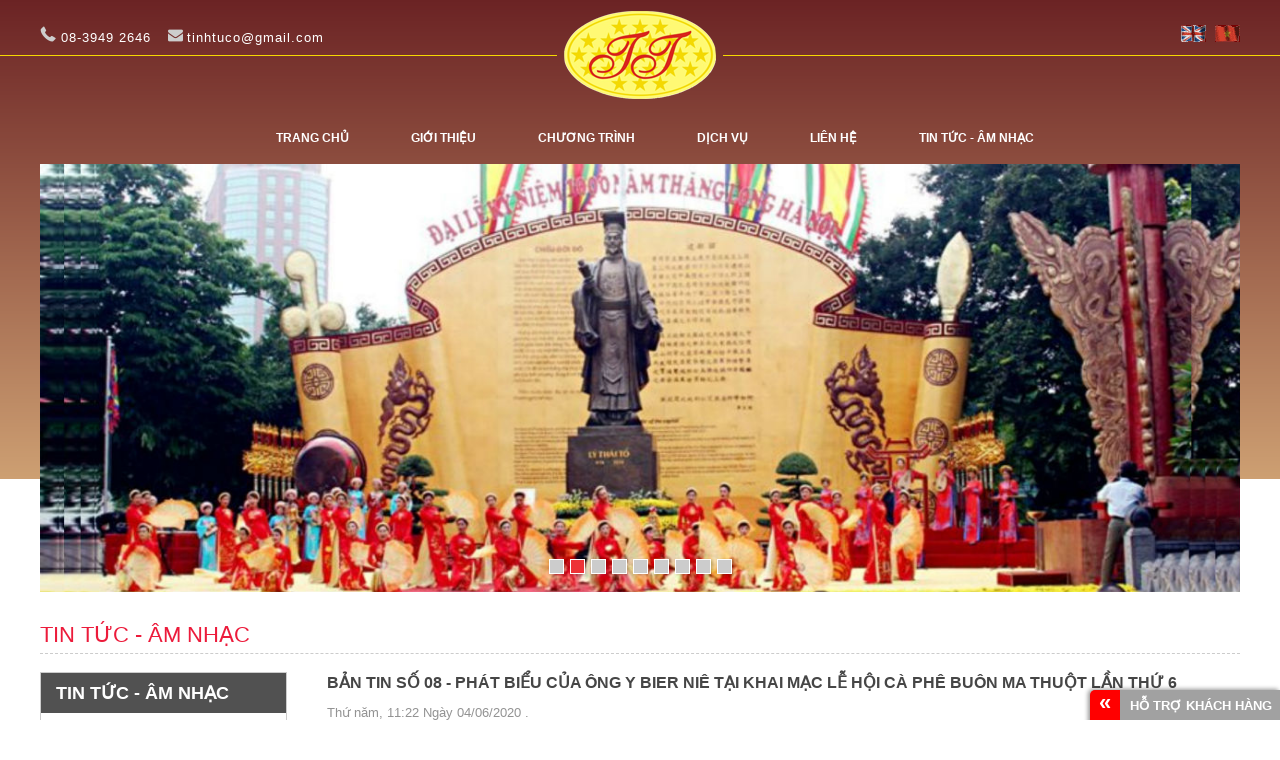

--- FILE ---
content_type: text/html; charset=UTF-8
request_url: https://tinhtu.com.vn/vi/phat-bieu-cua-ong-y-bier-nie-tai-khai-mac-le-hoi-ca-phe-buon-ma-thuot-lan-thu-6.html
body_size: 7973
content:
<!DOCTYPE html PUBLIC "-//W3C//DTD XHTML 1.0 Transitional//EN" "http://www.w3.org/TR/xhtml1/DTD/xhtml1-transitional.dtd">
<html xmlns="http://www.w3.org/1999/xhtml">
<head>
<meta http-equiv="Content-Type" content="text/html; charset=utf-8" />
<title>TIN TỨC - ÂM NHẠC</title>
<meta name="viewport" content="width=device-width; initial-scale=1.0">
<meta name="description" content="Cung cấp ý tưởng, quy trình, đạo diễn, dàn dựng, thiết kế và tổ chức chương trình hội nghị khách hàng, hội thảo, họp báo, lễ kỷ niệm thành lập, lễ giới thiệu sản phẩm,">
<meta name="keywords" content="Cung cấp ý tưởng, quy trình, đạo diễn, dàn dựng, thiết kế và tổ chức chương trình hội nghị khách hàng, hội thảo, họp báo, lễ kỷ niệm thành lập, lễ giới thiệu sản phẩm,">

<link href="https://tinhtu.com.vn/css2/style.css" rel="stylesheet" type="text/css" />
<link rel="shortcut icon" href="https://tinhtu.com.vn/images/website/favicon.png" type="image/x-icon">
<script type="text/javascript" src="https://tinhtu.com.vn/js2/jquery-1.8.3.min.js"></script>
<script type="text/javascript" src="https://tinhtu.com.vn/js2/jquery.carouFredSel.js"></script>
<script type="text/javascript" src="https://tinhtu.com.vn/js2/jquery.mousewheel.min.js"></script>
<script type="text/javascript" src="https://tinhtu.com.vn/js2/jquery.touchSwipe.min.js"></script>
<script type="text/javascript" src="https://tinhtu.com.vn/js2/jquery.masonry.min.js"></script>
<script type="text/javascript" src="https://tinhtu.com.vn/js2/jquery.idTabs.min.js"></script>
<script type="text/javascript" src="https://tinhtu.com.vn/js2/script218.js"></script>
<script type="text/javascript" src="https://tinhtu.com.vn/images/website/fancybox/jquery.fancybox.js"></script>
<script type="text/javascript" language="javascript" src="https://tinhtu.com.vn/js2/flexcroll.js"></script>
	<script type="text/javascript" language="javascript" src="https://tinhtu.com.vn/js2/addthis_widget.js"></script>



<script type="text/javascript" src="https://tinhtu.com.vn/js/source/jquery.fancybox.js?v=2.1.5"></script>
	<link rel="stylesheet" type="text/css" href="http://zashop.vn/js/source/jquery.fancybox.css?v=2.1.5" media="screen" />

	<!-- Add Button helper (this is optional) -->
	<link rel="stylesheet" type="text/css" href="https://tinhtu.com.vn/js/source/helpers/jquery.fancybox-buttons.css?v=1.0.5" />
	<script type="text/javascript" src="https://tinhtu.com.vn/js/source/helpers/jquery.fancybox-buttons.js?v=1.0.5"></script>

	<!-- Add Thumbnail helper (this is optional) -->
	<link rel="stylesheet" type="text/css" href="https://tinhtu.com.vn/js/source/helpers/jquery.fancybox-thumbs.css?v=1.0.7" />
	<script type="text/javascript" src="https://tinhtu.com.vn/js/source/helpers/jquery.fancybox-thumbs.js?v=1.0.7"></script>

	<!-- Add Media helper (this is optional) -->
<script type="text/javascript" src="https://tinhtu.com.vn/js/source/helpers/jquery.fancybox-media.js?v=1.0.6"></script>

	<script type="text/javascript">
		$(document).ready(function() {
			/*
			 *  Simple image gallery. Uses default settings
			 */

			$('#zoom1').fancybox();

			/*
			 *  Different effects
			 */

			// Change title type, overlay closing speed
			$(".fancybox-effects-a").fancybox({
				helpers: {
					title : {
						type : 'outside'
					},
					overlay : {
						speedOut : 0
					}
				}
			});

			// Disable opening and closing animations, change title type
			$(".fancybox-effects-b").fancybox({
				openEffect  : 'none',
				closeEffect	: 'none',

				helpers : {
					title : {
						type : 'over'
					}
				}
			});

			// Set custom style, close if clicked, change title type and overlay color
			$(".fancybox-effects-c").fancybox({
				wrapCSS    : 'fancybox-custom',
				closeClick : true,

				openEffect : 'none',

				helpers : {
					title : {
						type : 'inside'
					},
					overlay : {
						css : {
							'background' : 'rgba(238,238,238,0.85)'
						}
					}
				}
			});

			// Remove padding, set opening and closing animations, close if clicked and disable overlay
			$(".fancybox-effects-d").fancybox({
				padding: 0,

				openEffect : 'elastic',
				openSpeed  : 150,

				closeEffect : 'elastic',
				closeSpeed  : 150,

				closeClick : true,

				helpers : {
					overlay : null
				}
			});

			/*
			 *  Button helper. Disable animations, hide close button, change title type and content
			 */

			$('.fancybox-buttons').fancybox({
				openEffect  : 'none',
				closeEffect : 'none',

				prevEffect : 'none',
				nextEffect : 'none',

				closeBtn  : false,

				helpers : {
					title : {
						type : 'inside'
					},
					buttons	: {}
				},

				afterLoad : function() {
					this.title = 'Image ' + (this.index + 1) + ' of ' + this.group.length + (this.title ? ' - ' + this.title : '');
				}
			});


			/*
			 *  Thumbnail helper. Disable animations, hide close button, arrows and slide to next gallery item if clicked
			 */

			$('.fancy_img').fancybox({
				prevEffect : 'none',
				nextEffect : 'none',

				closeBtn  : false,
				arrows    : false,
				nextClick : true,

				helpers : {
					thumbs : {
						width  : 50,
						height : 50
					}
				}
			});

			/*
			 *  Media helper. Group items, disable animations, hide arrows, enable media and button helpers.
			*/
			$('.fancybox-media')
				.attr('rel', 'media-gallery')
				.fancybox({
					openEffect : 'none',
					closeEffect : 'none',
					prevEffect : 'none',
					nextEffect : 'none',
					arrows : false,
					helpers : {
						media : {},
						buttons : {}
					}
				});

			/*
			 *  Open manually
			 */

			$("#fancybox-manual-a").click(function() {
				$.fancybox.open('1_b.jpg');
			});


			$("#fancybox-manual-b").click(function() {
				$.fancybox.open({
					href : 'iframe.html',
					type : 'iframe',
					padding : 5
				});
			});

			$("#fancybox-manual-c").click(function() {
				$.fancybox.open([
					{
						href : '1_b.jpg',
						title : 'My title'
					}, {
						href : '2_b.jpg',
						title : '2nd title'
					}, {
						href : '3_b.jpg'
					}
				], {
					helpers : {
						thumbs : {
							width: 75,
							height: 50
						}
					}
				});
			});


		});

	</script>



<script>
$(document).ready(function(){
	// hide #back-top first
	$("#back-top").hide();
	
	// fade in #back-top
	$(function () {
		$(window).scroll(function () {
			if ($(this).scrollTop() > 100) {
				$('#back-top').fadeIn();
			} else {
				$('#back-top').fadeOut();
			}
		});

		// scroll body to 0px on click
		$('#back-top a').click(function () {
			$('body,html').animate({
				scrollTop: 0
			}, 800);
			return false;
		});
	});

});
</script>

<script>
  (function(i,s,o,g,r,a,m){i['GoogleAnalyticsObject']=r;i[r]=i[r]||function(){
  (i[r].q=i[r].q||[]).push(arguments)},i[r].l=1*new Date();a=s.createElement(o),
  m=s.getElementsByTagName(o)[0];a.async=1;a.src=g;m.parentNode.insertBefore(a,m)
  })(window,document,'script','https://www.google-analytics.com/analytics.js','ga');

  ga('create', 'UA-98311472-1', 'auto');
  ga('send', 'pageview');

</script>
</head>
<body>
<div class="header">
	<div id="top_header">
    <div class="pagewrap">
      <div id="hotline_left">
        <ul>
          <h2><span><img src="https://tinhtu.com.vn/datafiles/banners/14434266309320_icon-phone.png" alt="" title=""/> 08-3949 2646 </span> &nbsp;&nbsp;&nbsp;<a href="mailto: tinhtuco@gmail.com"><img src="https://tinhtu.com.vn/datafiles/banners/14434265651963_icon-mail.png"  style="margin-top: 0px;" alt="" title=""/> <span>  tinhtuco@gmail.com</span></a></h2>
        </ul>
      </div>
      <div class="header-top-right">
      	<div id="lang_top">
      <ul>
       	  <li><a href="https://tinhtu.com.vn/en/phat-bieu-cua-ong-y-bier-nie-tai-khai-mac-le-hoi-ca-phe-buon-ma-thuot-lan-thu-6.html" title="English"><img src="https://tinhtu.com.vn/images/website/en.gif" width="25" height="17" title="English" alt="English"/></a></li>				
     <li><a href="https://tinhtu.com.vn/vi/phat-bieu-cua-ong-y-bier-nie-tai-khai-mac-le-hoi-ca-phe-buon-ma-thuot-lan-thu-6.html" title="Vietnam"><img src="https://tinhtu.com.vn/images/website/vi.gif" width="25" height="17" title="Vietnam" alt="Vietnam"/></a></li>
    
        <div class="clr"></div>
      </ul>
      <div class="clr"></div>
    </div>
      </div>
      <div class="clr"></div>
    </div>
  </div>
  <div class="header-main">
  <div class="logo">
        	 <a href="https://tinhtu.com.vn/vi/"><img src="https://tinhtu.com.vn/datafiles/banners/14434254686153_logo.png" alt="CÔNG TY TNHH TRIỂN LÃM VÀ TRUYỀN THÔNG TINH TÚ" title="CÔNG TY TNHH TRIỂN LÃM VÀ TRUYỀN THÔNG TINH TÚ" width="152" height="88" /></a>
        </div>
    <div class="menu-main">
    	<div class="menu">
        	<ul>
							        <li class="hover" ><a href="https://tinhtu.com.vn/vi" title="Trang chủ">Trang chủ</a> </li>
				
        <li class="hover"><a href="https://tinhtu.com.vn/vi/gioi-thieu.html" title="GIỚI THIỆU">GIỚI THIỆU</a></li>
						
        <li class="hover"><a href="https://tinhtu.com.vn/vi/chuong-trinh.html" title="CHƯƠNG TRÌNH">CHƯƠNG TRÌNH</a></li>
						
        <li class="hover"><a href="https://tinhtu.com.vn/vi/dich-vu.html" title="DỊCH VỤ">DỊCH VỤ</a></li>
						
        <li class="hover"><a href="https://tinhtu.com.vn/vi/contact.html" title="LIÊN HỆ">LIÊN HỆ</a></li>
						
        <li class="hover"><a href="https://tinhtu.com.vn/vi/tin-tuc.html" title="TIN TỨC - ÂM NHẠC">TIN TỨC - ÂM NHẠC</a></li>
					
	</ul>
        </div>
    </div>
  </div>
</div>
<div class="bannertop">
<div class="mainbannertop">
<div id="banner_id">

  <div id="bannerMain">
  
    <div id="banner">
        <li><a href="https://www.youtube.com/channel/UCANsySjzNFzcn7JojVnX66w?view_as=subscriber"> <img src=" https://tinhtu.com.vn/datafiles/banners/16796503026979_ded3c32aba8467da3e95.jpg" title="CÔNG TY TNHH TRIỂN LÃM VÀ TRUYỀN THÔNG TINH TÚ" alt="CÔNG TY TNHH TRIỂN LÃM VÀ TRUYỀN THÔNG TINH TÚ" /> </a></li>

     
	       <li><a href="https://www.youtube.com/channel/UCANsySjzNFzcn7JojVnX66w?view_as=subscriber"> <img src=" https://tinhtu.com.vn/datafiles/banners/14485219889453_4.jpg" title="tinh tu" alt="tinh tu" /> </a></li>

     
	       <li><a href=""> <img src=" https://tinhtu.com.vn/datafiles/banners/17222261333253_1721002386-z5633768352910_a80095d6cfbf9f4c2142a8970ce0d39f11721002330-765-width1380height775-1.jpg" title="" alt="" /> </a></li>

     
	       <li><a href="https://tinhtu.com.vn/vi/lanh-dao-phat-bieu-khai-mac-ngay-hoi-van-hoa-khmer-nam-bo-tinh-soc-trang-2022.html"> <img src=" https://tinhtu.com.vn/datafiles/banners/17159097646277_do-van-chien-btmttud-banner.png" title="ÔNG ĐỔ VĂN CHIẾN PHÁT BIỂU KHAI MẠC NGÀY HỘI VĂN HÓA KHMER NAM BỘ TỈNH SÓC TRĂNG 2022" alt="ÔNG ĐỔ VĂN CHIẾN PHÁT BIỂU KHAI MẠC NGÀY HỘI VĂN HÓA KHMER NAM BỘ TỈNH SÓC TRĂNG 2022" /> </a></li>

     
	       <li><a href=""> <img src=" https://tinhtu.com.vn/datafiles/banners/16796491423653_872f0ebd47139a4dc302.jpg" title="Khai mạc hội chợ triển lãm chuyên ngành cà phê 2023" alt="Khai mạc hội chợ triển lãm chuyên ngành cà phê 2023" /> </a></li>

     
	       <li><a href="https://www.youtube.com/watch?v=68L0GTjhpwU"> <img src=" https://tinhtu.com.vn/datafiles/banners/17222264626555_lanh-dao-tinh-tang-bang-khen-cho-cac-tap-the-ca-nhan-web135.jpg" title="LỄ MÍT TINH VÀ CHƯƠNG TRÌNH NGHỆ THUẬT KỶ NIỆM 120 NĂM THÀNH LẬP TỈNH TRÀ VINH (Năm 1900 – 2020)" alt="LỄ MÍT TINH VÀ CHƯƠNG TRÌNH NGHỆ THUẬT KỶ NIỆM 120 NĂM THÀNH LẬP TỈNH TRÀ VINH (Năm 1900 – 2020)" /> </a></li>

     
	       <li><a href="http://tinhtu.com.vn/vi/le-mit-tinh-va-chuong-trinh-nghe-thuat-ky-niem-120-nam-thanh-lap-tinh-tra-vinh.html"> <img src=" https://tinhtu.com.vn/datafiles/banners/15904795285158_120-nam-tra-vinh-2.jpg" title="LỄ MÍT TINH VÀ CHƯƠNG TRÌNH NGHỆ THUẬT KỶ NIỆM 120 NĂM THÀNH LẬP TỈNH TRÀ VINH (Năm 1900 – 2020)" alt="LỄ MÍT TINH VÀ CHƯƠNG TRÌNH NGHỆ THUẬT KỶ NIỆM 120 NĂM THÀNH LẬP TỈNH TRÀ VINH (Năm 1900 – 2020)" /> </a></li>

     
	       <li><a href="https://www.youtube.com/watch?v=NVIh5serYBA"> <img src=" https://tinhtu.com.vn/datafiles/banners/15904799789452_hinh-web-lon.jpg" title="le hoi ca phe 2017 hop bao" alt="le hoi ca phe 2017 hop bao" /> </a></li>

     
	       <li><a href=""> <img src=" https://tinhtu.com.vn/datafiles/banners/17222270405483_1-hop-bao-3-lhthdbbd-2024.jpg" title="" alt="" /> </a></li>

     
	     </div>
    <ul class="pagiBanner">
    </ul>
    <script type="text/javascript">
        jQuery(document).ready(function(){
			$("#banner").carouFredSel({
				circular: true,
				infinite: true,
				responsive: true,
				pagination: '.pagiBanner',
				auto : {pauseDuration : 3000,pauseOnHover  : true,duration: 1200,fx 		: "crossfade",},
				scroll	: {
					fx : "slide",items	: 1,
					onBefore: function( data ) {
						$('#banner li').not(data.items.visible[0]).find('.caption').animate({opacity: 0,visibility: 'hidden',bottom: -50});
						$(data.items.visible[0]).find('.caption').animate({opacity: 1,visibility: 'visible',bottom: 0},{queue:false,duration:1000});
					},
				},
				prev 		: false,
				next 		: false,
				swipe: {onMouse: true,onTouch: true},
				items: {height: "variable",visible: {min: 1,max: 1}}
			});
        });
    </script>
    <div class="clr"></div>
  </div>
</div>
</div>
</div>
<div class="conten">									<div class="box-dichvu">
	<div class="main">
    	<h1>TIN TỨC - ÂM NHẠC</h1>
    	<div id="left_conten">
  <div class="menu_left">
      <h3>TIN TỨC - ÂM NHẠC</h3>
		    <ul>
	
      <li> <a href="https://tinhtu.com.vn/vi/chu-de-1.html" title="Tin tức chuyên đề cà phê">  » Tin tức chuyên đề cà phê</a>
	  	<ul>
				</ul>
	  
	  </li>
				
      <li> <a href="https://tinhtu.com.vn/vi/chu-de-2.html" title="Tin tức sự kiện">  » Tin tức sự kiện</a>
	  	<ul>
				</ul>
	  
	  </li>
				    </ul>
	  </div>
</div>

        <div class="right-content">
        	<div class="col-9-thongbaoview">
            	<div class="main">
                	<div class="title">
                    	<h3>Bản tin số 08 - Phát biểu của ông Y Bier Niê tại khai mạc Lễ hội cà phê Buôn Ma Thuột lần thứ 6</h3>
                        <p>Thứ năm, 11:22 Ngày 04/06/2020 .
						</p>
                    </div>
                    <div class="aside">
                    	<p>Tại buổi lễ khai mạc, &ocirc;ng Bier Ni&ecirc; - Ph&oacute; B&iacute; thư tỉnh ủy, Chủ tịch UBND tỉnh, Trưởng đo&agrave;n đại biểu quốc hội tỉnh, Ph&oacute; Trưởng ban chỉ đạo Lễ hội đ&atilde; ph&aacute;t biểu.</p>
<p>Ph&aacute;t biểu khai mạc lễ hội, &ocirc;ng Y Bi&ecirc;r Ni&ecirc;, Ph&oacute; B&iacute; thư Tỉnh ủy, Chủ tịch HĐND tỉnh, Trưởng đo&agrave;n ĐBQH tỉnh Đắk Lắk, Ph&oacute; Trưởng ban chỉ đạo lễ hội cho biết việc tổ chức lễ hội lần n&agrave;y nhằm tiếp tục quảng b&aacute; thương hiệu c&agrave; ph&ecirc; Bu&ocirc;n Ma Thuột đến với bạn b&egrave; trong nước v&agrave; quốc tế, g&oacute;p phần n&acirc;ng cao nhận thức v&agrave; h&agrave;nh động của cộng đồng về việc bảo tồn, ph&aacute;t huy bản sắc văn h&oacute;a của đồng b&agrave;o c&aacute;c d&acirc;n tộc T&acirc;y Nguy&ecirc;n, đặc biệt l&agrave; kh&ocirc;ng gian văn h&oacute;a cồng chi&ecirc;ng T&acirc;y Nguy&ecirc;n - di sản văn h&oacute;a phi vật thể của nh&acirc;n loại. Đ&acirc;y cũng l&agrave; dịp để giới thiệu những tiềm năng, thế mạnh v&agrave; mời gọi đầu tư v&agrave;o c&aacute;c lĩnh vực kinh tế - x&atilde; hội cho c&aacute;c tỉnh T&acirc;y Nguy&ecirc;n. &ldquo;Trong những ng&agrave;y tham dự lễ hội, ch&uacute;ng t&ocirc;i mong đại biểu v&agrave; du kh&aacute;ch c&oacute; những kỷ niệm, ấn tượng tốt đẹp về mảnh đất, con người Bu&ocirc;n Ma Thuột, Đắk Lắk, T&acirc;y Nguy&ecirc;n; được tận hưởng những hương vị đậm đ&agrave; của c&agrave; ph&ecirc;, th&ecirc;m y&ecirc;u th&ecirc;m qu&yacute; v&ugrave;ng đất bazan với kho t&agrave;ng c&aacute;c sử thi huyền thoại, lễ hội độc đ&aacute;o, điểm đến du lịch hấp dẫn v&agrave; nhận ra nơi đ&acirc;y l&agrave; v&ugrave;ng đất đầy tiềm năng hấp dẫn, mến kh&aacute;ch v&agrave; căng tr&agrave;n sức sống&rdquo;, &ocirc;ng Y Bi&ecirc;r Ni&ecirc; n&oacute;i.</p>
<p><iframe src="https://www.youtube.com/embed/JM7NpI0CGX8" frameborder="0" width="853" height="480"></iframe></p>
<h3 style="text-align: justify;">------------------------------------------------------------------------------------------------------------------------------------</h3>
<h3 style="text-align: justify;">&nbsp;</h3>
<h3 style="text-align: justify;">- THỦ TƯỚNG <span style="color: #ff0000;">NGUYỄN XU&Acirc;N PH&Uacute;C</span> PH&Aacute;T BIỂU TẠI KHAI MẠC LỄ HỘI C&Agrave; PH&Ecirc; BU&Ocirc;N MA THUỘT LẦN THỨ 6 : <a href="https://tinhtu.com.vn/vi/thu-tuong-nguyen-xuan-phuc-phat-bieu-tai-khai-mac-le-hoi-ca-phe-buon-ma-thuot-lan-thu-6.html">CLICK&nbsp;Đ&Acirc;Y</a></h3>
<p>&nbsp;</p>
<h3 style="text-align: justify;">- ỦY VI&Ecirc;N BỘ CH&Iacute;NH TRỊ - CHỦ TỊCH QUỐC HỘI - <span style="color: #ff0000;">&Ocirc;NG VƯƠNG Đ&Igrave;NH HUỆ</span> PH&Aacute;T BIỂU TẠI LỄ KỶ NIỆM 30 NĂM T&Aacute;I LẬP TỈNH TR&Agrave; VINH : <a href="https://tinhtu.com.vn/vi/ong-vuong-dinh-hue-phat-bieu-tai-le-ky-niem-30-nam-tai-lap-tinh-tra-vinh.html">CLICK Đ&Acirc;Y</a></h3>
<p>&nbsp;</p>
<h3 style="text-align: justify;">- B&Iacute; THƯ TRUNG ƯƠNG ĐẢNG - CHỦ TỊCH ỦY BAN TRUNG ƯƠNG MẶT TRẬN TỔ QUỐC VIỆT NAM - <span style="color: #ff0000;">&Ocirc;NG ĐỔ VĂN CHIẾN</span> : <a href="https://tinhtu.com.vn/vi/lanh-dao-phat-bieu-khai-mac-ngay-hoi-van-hoa-khmer-nam-bo-tinh-soc-trang-2022.html">CLICK Đ&Acirc;Y</a></h3>
<p>&nbsp;</p>
<h3 style="text-align: justify;">- ỦY VI&Ecirc;N BAN CHẤP H&Agrave;NH TRUNG ƯƠNG ĐẢNG - B&Iacute; THƯ TỈNH ỦY S&Oacute;C TRĂNG - <span style="color: #ff0000;">&Ocirc;NG L&Acirc;M VĂN MẪN PH&Aacute;T</span> BIỂU KHAI MẠC NG&Agrave;Y HỘI VĂN H&Oacute;A KHMER NAM BỘ TỈNH S&Oacute;C TRĂNG 2022 :&nbsp;<a href="https://tinhtu.com.vn/vi/lanh-dao-phat-bieu-khai-mac-ngay-hoi-van-hoa-khmer-nam-bo-tinh-soc-trang-2022.html">CLICK Đ&Acirc;Y</a></h3>
<p>&nbsp;</p>
<h3 style="text-align: justify;">-&nbsp;B&Iacute; THƯ TỈNH ỦY LONG AN - <span style="color: #ff0000;">&Ocirc;NG&nbsp;NGUYỄN VĂN ĐƯỢC</span> PH&Aacute;T BIỂU KHAI MẠC TUẦN VĂN H&Oacute;A -DU LỊCH LONG AN NĂM 2022 : <a href="https://tinhtu.com.vn/vi/bi-thu-tinh-uy-long-an-nguyen-van-duoc-phat-bieu-khai-mac-tuan-van-hoa-du-lich-long-an-nam-2022.html">CLICK Đ&Acirc;Y</a>&nbsp;</h3>
<p>&nbsp;</p>
<p>&nbsp;</p>                    </div>
                    
                    <div id="box_home">
  <div id="title_page">
    <h3 class="tittle-tinlq">Các bài viết khác...</h3>
    <div class="clr"></div>
  </div>
  <div id="other_news"> 
    <!--end right_title-->
		
    <li> <a href="https://tinhtu.com.vn/vi/di-san-van-hoa-hoi-bai-choi-xuan-dak-lak-vao-xuan-le-hoi-ca-phe-buon-ma-thuot-2019.html">Di sản văn hóa - Hội bài chòi Xuân: "Đắk Lắk vào Xuân" | Lễ Hội Cà Phê Buôn Ma Thuột 2019</a></li>
   	
    <li> <a href="https://tinhtu.com.vn/vi/khuc-hat-giao-duyen-dan-ca-quan-ho-bac-ninh-lehoicaphe.html">Khúc Hát Giao Duyên - dân ca Quan Họ Bắc Ninh |LEHOICAPHE</a></li>
   	
    <li> <a href="https://tinhtu.com.vn/vi/huong-sac-dong-bang-tren-cao-nguyen-dak-lak-2019-le-hoi-ca-phe-buon-ma-thuot-lan-thu-7-nam-2019.html">Hương sắc đồng bằng trên cao nguyên Đắk Lắk 2019 - Lễ hội Cà phê Buôn Ma Thuột lần thứ 7 năm 2019</a></li>
   	
    <li> <a href="https://tinhtu.com.vn/vi/nu-cuoi-viet-nam-dong-nhi-le-hoi-ca-phe-buon-ma-thuot-lan-thu-7-nam-2019.html">Nụ Cười Việt Nam - Đông Nhi | Lễ hội Cà phê Buôn Ma Thuột lần thứ 7 năm 2019</a></li>
   	
    <li> <a href="https://tinhtu.com.vn/vi/cam-on-we-belong-together-dong-nhi-le-hoi-ca-phe-buon-ma-thuot-lan-thu-7-nam-2019.html">Cảm Ơn (We Belong Together) - Đông Nhi | Lễ hội Cà phê Buôn Ma Thuột lần thứ 7 năm 2019</a></li>
   	
    <li> <a href="https://tinhtu.com.vn/vi/nhung-ngay-xuan-ruc-ro-noo-phuoc-thinh-le-hoi-ca-phe-buon-ma-thuot-lan-thu-7-nam-2019.html">Những Ngày Xuân Rực Rỡ - Noo Phước Thịnh - Lễ hội cà phê Buôn Ma Thuột lần thứ 7 năm 2019</a></li>
   	
    <li> <a href="https://tinhtu.com.vn/vi/ca-si-noo-phuoc-thinh-voi-ca-khuc-around-the-world-trong-dem-be-mac-le-hoi-ca-phe-lan-thu-7..html">Ca sĩ Noo Phước Thịnh với ca khúc "Around The World" trong đêm bế mạc Lễ hội Cà phê lần thứ 7.</a></li>
   	
    <li> <a href="https://tinhtu.com.vn/vi/cong-chieng-tay-nguyen-net-hon-cao-nguyen.html">Bản tin số 12 - Cồng chiêng Tây Nguyên: Nét "hồn" cao nguyên</a></li>
   	
    <li> <a href="https://tinhtu.com.vn/vi/my-tam-cuc-sung-voi-ca-khuc-niem-tin-trong-dem-khai-mac-le-hoi-ca-phe-buon-ma-thuot.html">Mỹ Tâm với ca khúc "Niềm tin" trong đêm khai mạc Lễ hội cà phê Buôn Ma Thuột</a></li>
   	
    <li> <a href="https://tinhtu.com.vn/vi/khong-gian-van-ban-cong-chieng-tay-nguyen.html">Bản tin số 09 - Không gian văn hóa Cồng chiêng Tây Nguyên</a></li>
   	
    <li> <a href="https://tinhtu.com.vn/vi/khai-mac-hoi-cho-trien-lam-nhip-cau-xuc-tien-thuong-mai-va-dau-tu-tinh-dong-thap-2019.html">Bản tin số 15 - Khai mạc Hội chợ triển lãm nhịp cầu xúc tiến thương mại và đầu tư Tỉnh Đồng Tháp 2019</a></li>
   	
    <li> <a href="https://tinhtu.com.vn/vi/le-hoi-lua-gao-va-trien-lam-nong-nghiep-ung-dung-cong-nghe-cao-vung-dong-bang-song-cuu-long.html">Bản tin số 13 - Lễ hội Lúa gạo và Triển lãm nông nghiệp ứng dụng công nghệ cao vùng đồng bằng sông Cửu Long</a></li>
   	
    <li> <a href="https://tinhtu.com.vn/vi/thanh-tich-cong-ty-tinh-tu-dat-duoc-qua-cac-ky-le-hoi.html">Thành tích công ty Tinh Tú đạt được qua các kỳ lễ hội</a></li>
   	
    <li> <a href="https://tinhtu.com.vn/vi/dak-lak-som-tro-thanh-diem-den-cua-ca-phe-the-gioi.html">Bản tin số 04 - "Đắk Lắk sớm trở thành điểm đến của cà phê thế giới" - ông Vũ Bá Phú, Cục trưởng Cục Xúc tiến thương mại (Bộ Công thương)</a></li>
   	
    <li> <a href="https://tinhtu.com.vn/vi/khai-mac-hoi-cho-trien-lam-chuyen-nganh-ca-phe-lan-thu-7-nam-2019.html">Bản tin số 18 - Khai mạc Hội chợ triển lãm Chuyên ngành cà phê lần thứ 7 năm 2019</a></li>
   	
    <li> <a href="https://tinhtu.com.vn/vi/le-hoi-ca-phe-buon-ma-thuot-lan-thu-7-nam-2019-co-nhieu-doi-moi-.html">Bản tin số 20 - Lễ hội cà phê Buôn Ma Thuột lần thứ 7 năm 2019 có nhiều đổi mới</a></li>
     </div>
</div>
                    
                </div>
            </div>
			
		</div>
    </div>
</div>							<div class="clr"></div>
</div>
<div class="footer">
  <div class="footer-main">
    <h3 class="title-footer"><p class="title-footer">C&Ocirc;NG TY TNHH MTV TRIỂN L&Atilde;M V&Agrave; TRUYỀN TH&Ocirc;NG TINH T&Uacute;</p></h3>
    <ul>
      <li>
              <p><span style="font-size: medium;"><strong>Trụ sở c&ocirc;ng ty</strong></span><br /><span style="font-size: medium;">Địa chỉ: 740/5 &Acirc;u Cơ, phường 14, quận T&acirc;n B&igrave;nh, Tp. HCM</span><br /><span style="font-size: medium;">Điện thoại: 028-3949 2646 | Website: tinhtu.com.vn</span><br /><span style="font-size: medium;">Email: tinhtuco@gmail.com</span></p>      </li>
      <li>
               <p><strong><span style="font-size: medium;">Văn ph&ograve;ng đại diện</span></strong><br /><span style="font-size: medium;">L&ocirc; B.076 tầng 2, t&ograve;a nh&agrave; Oriental Plaza,</span><br /><span style="font-size: medium;">số 685 &Acirc;u Cơ, P. 14, Q. T&acirc;n B&igrave;nh, Tp. HCM, VN</span><br /><span style="font-size: medium;">Tel: 028 - 3949 2646/ 3949 2747</span></p>      </li>
      
    </ul>
    <div id="sharelink" class="cen-conect">
         		<a rel="nofollow" target="_top" class="addthis_button_facebook at300b" title="Facebook" href="#">
		<img src="https://tinhtu.com.vn/datafiles/banners/14434279681660_facebook.png" title="facebook" alt="facebook" border="0"/>
		</a> 
		
				<a rel="nofollow" target="_top" class="addthis_button_facebook at300b" title="Facebook" href="#">
		<img src="https://tinhtu.com.vn/datafiles/banners/14434279922593_twitter.png" title="twitter" alt="twitter" border="0"/>
		</a> 
		
				<a rel="nofollow" target="_top" class="addthis_button_facebook at300b" title="Facebook" href="#">
		<img src="https://tinhtu.com.vn/datafiles/banners/14434280146732_google.png" title="google++" alt="google++" border="0"/>
		</a> 
		
				<a rel="nofollow" target="_top" class="addthis_button_facebook at300b" title="Facebook" href="#">
		<img src="https://tinhtu.com.vn/datafiles/banners/14434280323400_email.png" title="mail" alt="mail" border="0"/>
		</a> 
		
				   <a class="addthis_button_compact at300m" href="#"><img src="https://tinhtu.com.vn/images/website/addthis.png" title="addthis" border="0" alt="add"></a> 
       <!--   <script type="text/javascript" src="http://s7.addthis.com/js/300/addthis_widget.js#pub=AddThis" tabindex="1000"></script> -->
        </div>
        <p class="w">Copyright © 2015 - Tinh Tu  |  <a href="http://web.pavietnam.vn/" target="_blank" title="Thiết Kế Website">Thiết Kế Website bởi P.A Vietnam Ltd.</a></p>
         <p class="w">Đang online: 2 | Tổng người online: 2,122,926</p>
  </div>
</div>
</div>
<div id="popSlide">
  
  <h6>HỖ TRỢ khách hàng<span>&laquo;</span></h6>

<div id="list-yahoo">

		  	
		<li><a class="last" href="skype:ngoth4nhho4ng?chat">Phòng tư vấn</a> </li>
   
					 <li><a href="ymsgr:sendim?hqt_it">Phòng kinh doanh</a></li>

			    
        <ul>
          
          Hotline:&nbsp; 0913 805 490        </ul>
      </div>

</div>
</body>
</html>

--- FILE ---
content_type: text/css
request_url: https://tinhtu.com.vn/css2/style.css
body_size: 5468
content:
@charset "utf-8";
body {
	margin: 0px auto;
	padding: 0px auto;
	font-size: 13px;
	line-height: 22px;
	font-family: Arial, Helvetica, Tahoma, sans-serif;
	font-weight: normal;
	background: url(../images/website/bg_header.png) top repeat-x #fff;
}
h1, h2, h3, h4, h5, h6, p, b, span, a, ul, li {
	margin: 0;
	padding: 0;
}
* {
	/*margin: 0px auto;
	padding: 0px auto;*/
	outline: none;
	text-decoration: none;
}
.clr {
	clear: both;
}
ul {
	padding: 0px;
}
img {
	border: 0;
}
.pagewrap {
	position: relative;
	width: 1200px;
	margin: 0 auto;
}
.conten {
}
/*---header---*/
.header {
	width: 100%;
}
#top_header {
	line-height: 35px;
	color: #999;
	/* background: #eee; */
    /* margin-bottom: 15px; */
	
	padding: 20px 0px 0px 0;
}
.pagewrap, #conten, #menu {
	position: relative;
	width: 1200px;
	margin: 0 auto;
}
#hotline_left, #logo_top {
	float: left;
}
#hotline_left, #logo_top {
	float: left;
}
#hotline_left ul {
	/* padding-left: 20px; */
}
#hotline_left ul h2 {
	font-size: 13px;
	font-weight: bold;
	color: #fff;
}
#hotline_left ul h2 span {
	font-size: 13px;
	font-weight: normal;
	color: #fff;
	letter-spacing: 1px;
	word-spacing: 0px;
}
.header-top-right {
	float: right
}
#timkiem_top {
	float: right;/* margin-right: 20px; */
}
#lang_top {
	float: right;
}
#lang_top ul li {
	float: left;
	padding-left: 9px;
	list-style: none;/* margin-top: 30px; */
}
#search a {
	width: 40px;
	height: 30px;
	text-indent: -10000px;
	background: url(../images/website/icon_search.png) no-repeat center center #fff;
	float: right;
	border-radius: 0px 5px 5px 0px;
	-webkit-border-radius: 0px 5px 5px 0px;
	-moz-border-radius: 0px 5px 5px 0px;
	border: solid #ccc 1px;
	border-left: none;
}
#search a:hover {
	background: url(../images/website/icon_search_1.png) no-repeat center center #ec1b3b;
}
.input_search {
	padding: 10px;
	height: 10px;
	width: 200px;
	border: none;
	float: right;
	border: solid #ccc 1px;
	background: #fff;
	border-right: none;
	border-radius: 5px 0 0 5px;
	-webkit-border-radius: 5px 0 0 5px;
	-moz-border-radius: 5px 0 0 5px;
	color: #999;
	font-size: 13px;
}
.header-main {
	width: 100%;
	margin: 0 atuo;
	padding: 30px 0;
	/* height: 50px; */
	padding-bottom: 15px;
}
.logo {
	  width: 100%;
  height: 0px;
  clear: both;
  text-align: center;
  margin-top: -30px;
  position: relative;
  margin-bottom: 45px;
}
.logo a img{margin-top: -44px;}
.logo::before {
	content: "";
	height: 50%;
	width: 43.5%;
	position: absolute;
	border-bottom: #F4D803 solid 1px;
	left: 0px;
}
.logo::after {
	content: "";
	height: 50%;
	width: 43.5%;
	position: absolute;
	border-bottom: #F4D803 solid 1px;
	right: 0px;
}
.menu-main {
	padding-top: 27px;
	clear: both;
	width: 1200px;
	margin: 0 auto;
	text-align: center;
}
.menu {
	height: 22px;
	margin: 0 auto;
	text-align: center;
}
.menu ul {
	clear: both;
	text-align: center;
}
.menu ul li {
	list-style: none;
	padding: 0 29px;
	display: inline-block;
}
.menu ul li:last-child {
	padding-right: 0
}
.menu ul li a {
	font-size: 12px;
	color: white;
	text-transform: uppercase;
	font-weight: bold;
}
.menu ul li a:hover {
	text-decoration: underline;
	color: yellow;
}
/*---End header---*/


/*---Slide---*/
.bannertop {
	width: 100%;
	/* background-image: url(../images/bg-slide.jpg); */
	background-repeat: repeat-x;
	position: relative;/* background-color: #fff; */
}
.mainbannertop {
	width: 1200px;
	margin: 0 auto
}
#banner li {
	float: left;
	width: 100%;
	height: 430px;
	list-style: none;
	background-position: center center;
	background-size: cover;
	background-repeat: no-repeat;
	cursor: default;
	position: relative;
}
#banner li a img{ width:100%; height:428px;}
#bannerInside {
	width: 100%;
	height: 430px;
	background-position: center center;
	background-repeat: no-repeat;
	background-size: cover;
}
#bannerMain {
	position: relative;
	width: 100%;
		height: 430px;
		overflow:hidden;

	margin-bottom: 30px;
}
.posBL {
	left: 0px;
	bottom: 0px;
}
.pagiBanner {
	position: absolute;
	left: 0;
	right: 0;
	bottom: 20px;
	margin: auto;
	width: 250px;
	text-align: center;
	z-index: 10;
}
.pagiBanner a {
	display: inline-block;
	vertical-align: text-top;
	width: 13px;
	height: 13px;
	background: #ccc;
	text-indent: -100000px;
	margin: 0 3px;
	box-shadow: 1px 1px 3px rgba(0,0,0,.2);
	border: solid #FFF 1px;
}
.pagiBanner a.selected {
	background: #ED3237;
	border: solid #FFF 1px;
}
.text_copany {
	position: absolute;
	top: 33%;
	text-align: center;
	left: 0;
	right: 0;
	z-index: 2;
	color: white;
}
.text_copany h3 {
	padding: 10px;
	font-size: 28px;
	background-color: rgba(6, 6, 6, 0.62);
	width: 208px;
	letter-spacing: 6px;
}
.text_copany h1 {
	font-size: 25px;
	padding: 30px;
	line-height: 30px;
	word-spacing: 7px;
	letter-spacing: 0;
	background-color: rgba(6, 6, 6, 0.62);
	width: 432px;
	margin-top: 9px;
	margin-bottom: 9px;
}
.text_copany h2 {
	font-size: 30px;
	padding: 9px;
	background-color: rgba(6, 6, 6, 0.62);
	width: 465px;
}
/*---End Slide---*/



/*---content---*/
/*---- thẻ chung ----*/
.box-home-gt ul li h1, .title-home-tt, .title-home-vd, .title-home-tintuc {
	font-size: 30px;
}
/*---- END thẻ chung ----*/

/*---home---*/
.row-1-home {
	width: 100%;
	float: left;
	padding-bottom: 25px;
}
.row-1-home-main {
	width: 1200px;
	margin: 0 auto;
}
.box-home1 {
	color: #515151;
	width: 361px;
	float: left;
	height: 378px;
	padding: 0 28px;
	border-left: 1px solid #ccc;
	border-right: 1px solid #ccc;
}
.box-home1:first-child {
	border: 0;
	padding-left: 0;
}
.box-home1:last-child {
	border: 0;
	padding-right: 0;
}
.box-home1 img {
	padding: 11px 0;
	padding-bottom: 16px;
}
.box-home1 h3 {
	font-size: 20px;
	padding-bottom: 15px;
	text-transform: uppercase;
}
.box-home1 p {
	font-size: 13px;
	padding: 2px 0;
	text-align: left;
}
.box-home1 p span {
	font-weight: bold;
}
.box-home1 li {
	font-size: 13px;
	color: red;
	clear: both;
	list-style: none;
	padding: 3px 0;
}
.box-home1 a {
	float: left;
	clear: both;
	background-color: #e13938;
	padding: 4px 9px;
	color: #fff;
	font-size: 16px;
	margin-top: 15px;
}
.box-home1 a:hover {
	background-color: #464646;
}
.row-2-home {
	width: 100%;
	clear: both;
	float: left;
	background-color: #f7f6f6;
}
.row-2-home-main {
	width: 1200px;
	margin: 0 auto;
	padding: 15px 0;
}
.row-2-home-main ul {
	width: 100%;
	float: left;
	text-align: center;
}
.title-home {
	width: 100%;
	text-align: center;
	clear: both;
	color: #515151;
	padding-bottom: 15px;
}
.title-home h2 {
	text-transform: uppercase;
	font-size: 22px;
	font-weight: bold;
	margin-bottom: 10px;
}
.title-home p {
	font-size: 13px;
}
.row-2-home-main ul li {
	text-align: center;
	width: 352px;
	list-style: none;
	padding: 10px 10px;
	display: inline-block;
}
.row-2-home-main ul li img {
	width: 290px;
	height: 290px;
	border: solid #eee 1px;
	padding: 5px;
	background: #fff;
	border-radius: 500px;
	-webkit-border-radius: 500px;
	-moz-border-radius: 500px;
}
.row-2-home-main ul li h3 {
	text-transform: uppercase;
	font-weight: bold;
	color: #d91f1e;
	font-size: 12px;
	padding: 5px 0;
	margin: 0 0 0px 0;
}
.row-2-home-main ul li p {
	text-align: center;
	color: #515151;
	line-height: 22px;
	padding: 3px 0 5px 0;
}
.hr-r2 {
	/* border-bottom: 3px solid #d91f1e; */
	width: 75%;
	height: 3px;
	background-color: #d91f1e;
	border: 0;
}
/*---End home---*/

/*---gioi thieu--*/
.box-gioithieu {
	margin-bottom: 50px;
}
.box-gioithieu .main {
	width: 1200px;
	margin: 0 auto
}
.box-gioithieu .main h1 {
	font-size: 25px;
	color: #ec1b3b;
	padding-bottom: 20px;
	font-weight: normal;
	text-align: center;
	  text-transform: uppercase;
	margin-bottom: 20px;
	background: url(../images/website/line_home_tintuc.PNG) bottom repeat-x #fff;
}
.box-gioithieu .main ul {
	width: 100%;
}
.box-gioithieu .main ul li {
	list-style: none;
}
.box-gioithieu .main ul li p {
	color: #4b4d4f;
	font-size: 13px;
	line-height: 28px;
	text-align: justify;
	padding: 8px 0;
}
.box-gioithieu .main p {
	color: #4b4d4f;
	font-size: 13px;
	line-height: 28px;
	text-align: justify;
	padding: 8px 0;
}

.box-gioithieu .main ul li p:first-letter{
	font-size:36px;}
.box-gioithieu .main ul li img {
}
.box-gioithieu .main ul li img {
	padding: 4px;
	border: 1px solid #ccc;
	
	float: right;
	margin: 15px 0 15px 15px;
}
/*---End gioithieu---*/

/*--- Dao tao ---*/
.box-daotao {
}
.box-daotao .main {
	width: 1200px;
	margin: 0 auto;
}
.box-daotao .main h1 {
	font-size: 25px;
	font-weight: normal;
	color: #ec1b3b;
	float: left;
	clear: both;
	width: 100%;
	padding-bottom: 30px;
	text-align: left;
}
.right-content {
	float: left;
	width: 915px;
	padding-left: 40px;
}
.right-content #col-daotao {
}
.right-content #col-daotao ul {
	border-bottom: 1px solid #ccc;
	float: left;
	height: 165px;
	margin-bottom: 28px;
}
.right-content #col-daotao ul:last-child {
	border-bottom: 0px;
}
.right-content #col-daotao ul li {
	list-style: none;
	float: left;
	margin-right: 30px;
}
.right-content #col-daotao ul li:last-child {
	margin: 0;
}
.right-content #col-daotao ul li a:first-child {
	font-size: 16px;
	color: #464646;
	width: 100%;
	font-weight: bold;
	margin-bottom: 8px;
}
.right-content #col-daotao ul li a:first-child:hover {
	text-decoration: underline
}
.right-content #col-daotao ul li p {
	color: #4b4d4f;
	font-size: 13px;
	line-height: 28px;
	text-align: justify;
	padding: 8px 0;
	width: 631px;
}
.right-content #col-daotao ul li a {
	font-size: 12px;
	color: #ec1b3b;
	float: left;
}
.right-content #col-daotao ul li a:last-child:hover {
	text-decoration: underline
}
.right-content #col-daotao ul li a:first-child {
	font-size: 16px;
	color: #464646;
	width: 100%;
	font-weight: bold;
	margin-bottom: 8px;
}
/*--- END Dao tao ---*/

/*--- CHUONGTRINH ---*/
.box-dichvu {
}
.box-dichvu .main {
	width: 1200px;
	margin: 0 auto;
}
.box-dichvu .main h1 {
	font-size: 22px;
	font-weight: normal;
	color: #ec1b3b;
	float: left;
	clear: both;
	width: 100%;
	margin-bottom: 18px;
	text-align: left;
	border-bottom: 1px dashed #ccc;
	padding-bottom: 7px;
}
.right-content {
	float: left;
	width: 915px;
	padding-left: 40px;
}
.right-content #col-dichvu {
	float: left;
}
.right-content #col-dichvu ul {
	border-bottom: 1px solid #ccc;
	float: left;
	padding-bottom: 16px;
	/* height: 165px; */
	margin-bottom: 13px;
}
.right-content #col-dichvu ul:first-child {
	margin-top: 0
}
.right-content #col-dichvu ul:last-child {
	border-bottom: 0px;
	margin-bottom: 0px;
}
.right-content #col-dichvu ul li {
	list-style: none;
	float: left;
	margin-right: 30px;
}
.right-content #col-dichvu ul li:last-child {
	margin: 0;
}
.right-content #col-dichvu ul li a:first-child {
	font-size: 16px;
	color: #464646;
	width: 100%;
	font-weight: bold;
	margin-bottom: 8px;
}
.right-content #col-dichvu ul li a:first-child:hover {
	text-decoration: underline
}
.right-content ul li p {
	color: #4b4d4f;
	font-size: 13px;
	line-height: 28px;
	text-align: justify;
	padding: 8px 0;
	width: 631px;
}
.right-content #col-dichvu ul li a {
	font-size: 12px;
	color: #ec1b3b;
	float: left;
}
.right-content #col-dichvu ul li a:last-child:hover {
	text-decoration: underline
}
.right-content #col-dichvu ul li a:first-child {
	font-size: 16px;
	color: #464646;
	width: 100%;
	font-weight: bold;
	text-transform: uppercase;
	margin-bottom: 8px;
}
/*--- END CHUONGTRINH ---*/

/*---- DICHVU ---*/
.ct-info {

  float: right;
  width: 943px;
  clear: both;
  margin-top: -125px;
  
}
.ct-info .col3 {
	float: left;
	width: 406px;
	height: 492px;
	border: 1px solid #ccc;
	padding: 0 20px;
	text-align: center;
	background-color: #f7f6f6;
	padding-bottom: 15px;
	margin-right: 35px;
}
.ct-info .col3 h3 {
	font-size: 18px;
	color: #d91f1e;
	font-weight: normal;
	padding: 15px 0;
	text-align: center;
}
.col3e {
	text-align: left;
	padding: 10px 0;
	float: left;
	font-size: 13px;
	color: #515151;
	font-weight: bold;
}
.ct-info .col3 span {
	float: left;
	clear: both;
	color: #d91f1e;
	margin-top:-5px;
}
.ct-info .col3 span a{ color: #d91f1e;}

.ct-info .col4 {
	float: left; width:460px;
}
.viewLeft {
	width: 460px;
	float: left;
}
.viewRight {
	width: 475px;
	float: right;
}
.viewRight .desc {
	border-bottom: dotted 1px #ddd;
	/* margin-bottom: 15px; */
	padding-bottom: 10px;
}
.viewRight .desc b {
	display: block;
	margin-bottom: 10px;
}
.viewRight .desc li {
	line-height: 18px;
	border-top: dotted #CCCCCC 1px;
	margin-top: 5px;
	padding-top: 5px;
	list-style: none;
}
.viewRight .desc li span {
	color: red
}
#proCont {
	padding: 0px 0px;
	margin-top: 20px;
	margin-bottom: 20px;
}
.listDesc {
	margin-bottom: 15px;
	box-shadow: inset 0 -5px #E6E6E6;
}
.listDesc a {
	text-transform: uppercase;
	font-size: 20px;
	display: inline-block;
	line-height: 40px;
	margin-right: 20px;
	padding-bottom: 5px;
	box-shadow: inset 0 -5px #D00000;
	color: #D00000;
}
.titleView {
	position: relative;
	margin-bottom: 10px;
	line-height: 30px;
	font-size: 20px;
	color: #339933;
	font-weight: bold;/* text-transform: uppercase; */
}
.viewRight h2 {
	font-size: 18px;
	position: relative;
	border-bottom: dotted 1px #ddd;
	margin-bottom: 10px;
	padding-bottom: 10px;
	color: #f5811e;
}
#bridal_images {
	border: 1px solid #CCC;
	background: #eee;
	padding: 5px;
	width: 460px;
	height: 400px;
	overflow: hidden;
	margin-bottom: 12px;
}
#bridal_images img {
	border: none;
	width: 100%;
	height: 400px;
	margin: 0px auto;
}
#bridal_images_list {
	display: block;
	float: left;
	width: 669px;
	padding-left: 20px;
	position: relative;

	margin-left: 14px;
}
#bridal_images_list li {
	margin-right: 9px;
	margin-left: 0px;
	list-style: none;
	float: left;
	height: 75px;
	width: 75px;
	border: 1px solid #CCC;
	background: #eee;
	padding: 4px;
	text-align: center;
	overflow: hidden;
}
#bridal_images_list li:hover {
	border: 1px solid #999;
}
#bridal_images_list img {
	width: auto;
	height: 75px;
	width: 75px;
	border: none;
}
.pro_slide_prev, .pro_slide_next {
	position: absolute;
	width: 12px;
	border: solid 1px #ccc;
	bottom: 50%;
	height: 50px;
	margin-bottom: -25px;
	text-indent: -10000px;
}
.pro_slide_prev {
	left: 0px;
	border-radius: 5px 0px 0px 5px;
	background: url(../images/website/pro_slide_prev.png) no-repeat center center #f4f4f4;
}
.pro_slide_next {
	right: 0px;
	border-radius: 0px 5px 5px 0px;
	background: url(../images/website/pro_slide_next.png) no-repeat center center #f4f4f4;
}
.col-12-chuongtrinh {
	width: 100%;
	float: left;
	margin-bottom: 25px;
}
.col-12-chuongtrinh .main {
	width: 1200px;
  margin: 0 auto;
  clear: both;
}
.tit-dv {
	margin-bottom: 20px;
}
.tit-dv h1 {
	font-size: 25px;
	font-weight: normal;
	color: #ec1b3b;
	float: left;
	clear: both;
	width: 100%;
	padding-bottom: 10px;
	text-align: left;
	border-bottom: 1px dashed #ccc;
	  margin-bottom: 18px;
}
.tit-dv p {
	color: #515151;
	font-size: 14px;
	border-bottom: 1px dashed #ccc;
}
.col-12-chuongtrinh .main #sp_ct {
	float: left;
	margin-bottom: 25px;
	  width: 915px;
  margin-left: 30px;
}
.col-12-chuongtrinh .main #sp_ct:last-child {
	margin-bottom: 0
}
.col-12-chuongtrinh .main #sp_ct li {
	float: left;
  margin-right: 32px;
  list-style: none;
  background-color: #f7f6f6;
  /* border: 1px solid #ccc; */
  width: 265px;
  height: 418px;
}
.col-12-chuongtrinh .main #sp_ct li:last-child {
	margin: 0
}
.dvinf {
	padding: 15px 15px;
}
.col-12-chuongtrinh .main #sp_ct li h3 {
	font-size: 18px;
	color: #d91f1e;
	font-weight: normal;
}
.col-12-chuongtrinh .main #sp_ct li p {
	font-size: 13px;
	color: #515151;
	padding: 10px 0 0 0;
}
.col-12-chuongtrinh .main #sp_ct li img {
}




.col-12-chuongtrinh .main #sp_ct2 {
	float: left;
	margin-bottom: 25px;
	  width: 1200px;
  margin-left: 30px;
}
.col-12-chuongtrinh .main #sp_ct2:last-child {
	margin-bottom: 0
}
.col-12-chuongtrinh .main #sp_ct2 li {
	float: left;
  margin-right: 32px;
  list-style: none;
  background-color: #f7f6f6;
  /* border: 1px solid #ccc; */
  width: 265px;
  height: 418px;
}

.conten .chuongtrinh-home .main #sp_ct2 li {
	float: left;
  margin-right: 32px;
  list-style: none;
  background-color: #f7f6f6;
  /* border: 1px solid #ccc; */
  width: 265px;
  height: 265px;
}
.chuongtrinh-home  .main #sp_ct2 {
	  margin-bottom: 20px;
  /* margin-left: 75px; */
  margin-top: 20px;
  width: 100%;
  float: left;
  text-align: center;
}
.chuongtrinh-home  .main #sp_ct2:last-child {
	  margin-bottom: 20px;
  margin-left: 40px;
  margin-top: 20px;
	
}

.chuongtrinh-home .main #sp_ct2 li h3 {
	font-weight: bold;
  color: #515151;
  font-size: 15px;
  padding: 5px 0;
  margin: 0 0 0px 0;  text-align: center;
}
.chuongtrinh-home {
  width: 100%;
  clear: both;
  float: left;
}
.chuongtrinh-home .main {
  width: 1200px;
  margin: 0 auto;
  padding: 15px 0;
}












.col-12-chuongtrinh .main #sp_ct2 li:last-child {
	margin: 0
}

.col-12-chuongtrinh .main #sp_ct2 li h3 {
	font-size: 18px;
	color: #d91f1e;
	font-weight: normal;
}
.col-12-chuongtrinh .main #sp_ct2 li p {
	font-size: 13px;
	color: #515151;
	padding: 10px 0 0 0;
}
.col-12-chuongtrinh .main #sp_ct2 li img {
}

/*---- End DICHVU ---*/

/*--- thong bao view----*/
.col-9-thongbaoview {
	width: 910px;
	float: left;
}
.col-9-thongbaoview .main {
	float: left;
	margin-bottom: 0px;
	width: 100%;
}
.col-9-thongbaoview .main .title {
	float: left;
	width: 100%;
}
.col-9-thongbaoview .main .title h3 {
	font-size: 16px;
	color: #464646;
	text-transform: uppercase;
}
.col-9-thongbaoview .main .title p {
	font-size: 13px;
	color: #939393;
	border-bottom: solid 1px #eee;
	padding: 8px 0px;
	margin-bottom: 8px;
	width: 100%;
}
.col-9-thongbaoview .main .aside {
	float: left;
	width: 910px;
	padding: 5px 0;
}
.col-9-thongbaoview .main .aside p {
	color: #4b4d4f;
	font-size: 13px;
	line-height: 28px;
	text-align: left;
	padding: 0px 0;
}
.col-9-thongbaoview .main .aside p img {

	float: right;
	margin: 10px 0 10px 10px;
	box-shadow: 7px 8px 15px -5px #888888;
}
.main #box_home {
	margin-top: 25px;
	padding: 20px;
	box-shadow: 0px 2px 5px rgba(0,0,0,.10), 0px 0px 5px rgba(0,0,0,.10);
	-webkit-box-shadow: 0px 2px 5px rgba(0,0,0,.10), 0px 0px 5px rgba(0,0,0,.10);
	float: left;
}
.main #box_home #title_page {
	margin-bottom: 0;
	float: left;
}
;
}
#box_home #title_page h3 {
	float: left;
	background: #fff;
	padding-right: 10px;
	font-size: 18px;
	color: #ED3237;
	font-weight: bold;
	text-transform: uppercase;
}
.main #box_home #other_news {
	float: left;
}
.tittle-tinlq {
	float: left;
	padding-right: 10px;
	font-size: 18px;
	color: #ec1b3b;
	font-weight: bold;
	margin-bottom: 10px;
	text-transform: uppercase;
}
.main #box_home #other_news li {
	list-style-type: disc;
	margin-left: 25px;
	font-size: 15px;
	line-height: 26px;
	color: #777;
	float: left;
	width: 95%;
}
.main #box_home #other_news li a {
	font-size: 15px;
	line-height: 26px;
	color: #777;
}
.main #box_home #other_news li:hover {
	color: #ec1b3b
}
.main #box_home #other_news li a:hover {
	color: #ec1b3b;
	text-decoration: underline;
}
/*--- End thong bao view ----*/




/*--- tin tuc ---*/
.box-tintuc {
}
.box-tintuc .main {
	width: 1200px;
	margin: 0 auto;
}
.box-tintuc .main h1 {
	font-size: 25px;
	font-weight: normal;
	color: #ec1b3b;
	float: left;
	clear: both;
	width: 100%;
	padding-bottom: 30px;
	text-align: left;
}
.right-content {
	float: left;
	width: 913px;
	padding-left: 40px;
	padding-bottom: 25px;
}
.right-content #col-tintuc {
}
.right-content #col-tintuc ul {
	border-bottom: 1px solid #ccc;
	float: left;
	height: 165px;
	margin-bottom: 28px;
}
.right-content #col-tintuc ul:last-child {
	border-bottom: 0px;
}
.right-content #col-tintuc ul li {
	list-style: none;
	float: left;
	margin-right: 30px;
}
.right-content #col-tintuc ul li:last-child {
	margin: 0;
}
.right-content #col-thongbao ul li a:first-child {
	font-size: 16px;
	color: #464646;
	width: 100%;
	font-weight: bold;
	margin-bottom: 8px;
}
.right-content ul li p {
	color: #4b4d4f;
	font-size: 13px;
	line-height: 28px;
	text-align: justify;
	padding: 8px 0;
	width: 631px;
}
.right-content #col-tintuc ul li a {
	font-size: 12px;
	color: #ec1b3b;
	float: left;
}
.right-content #col-tintuc ul li a:last-child:hover {
	text-decoration: underline
}
.right-content #col-tintuc ul li a:first-child {
	font-size: 16px;
	color: #464646;
	width: 100%;
	font-weight: bold;
	margin-bottom: 8px;
}
.right-content #col-tintuc ul li a:first-child:hover {
	text-decoration: underline;
}
/*--- END tin tuc ---*/
/*--- Tin tuc view----*/
.col-9-tintucview {
	width: 910px;
	float: left;
}
.col-9-tintucview .main {
	float: left;
	margin-bottom: 30px;
	width: 100%;
}
.col-9-tintucview .main .title {
	float: left;
	width: 100%;
}
.col-9-tintucview .main .title h3 {
	font-size: 16px;
	color: #464646;
}
.col-9-tintucview .main .title p {
	font-size: 13px;
	color: #939393;
	border-bottom: solid 1px #eee;
	padding: 8px 0px;
	margin-bottom: 8px;
	width: 100%;
}
.col-9-tintucview .main .aside {
	float: left;
	width: 910px;
	padding: 20px 0;
}
.col-9-tintucview .main .aside p {
	color: #4b4d4f;
	font-size: 13px;
	line-height: 28px;
	text-align: left;
	padding: 0px 0;
}
.col-9-tintucview .main .aside p img {
	float: right;
	margin: 10px 0 10px 10px;
	box-shadow: 7px 8px 15px -5px #888888;
}
.main #box_home {
	margin-top: 25px;
	padding: 20px;
	box-shadow: 0px 2px 5px rgba(0,0,0,.10), 0px 0px 5px rgba(0,0,0,.10);
	-webkit-box-shadow: 0px 2px 5px rgba(0,0,0,.10), 0px 0px 5px rgba(0,0,0,.10);
	float: left;
}
.main #box_home #title_page {
	margin-bottom: 0;
	float: left;
}
;
}
#box_home #title_page h3 {
	float: left;
	background: #fff;
	padding-right: 10px;
	font-size: 18px;
	color: #ED3237;
	font-weight: bold;
	text-transform: uppercase;
}
.main #box_home #other_news {
	float: left;
}
.tittle-tinlq {
	float: left;
	padding-right: 10px;
	font-size: 18px;
	color: #ec1b3b;
	font-weight: bold;
	margin-bottom: 10px;
	text-transform: uppercase;
}
.main #box_home #other_news li {
	list-style-type: disc;
	margin-left: 25px;
	font-size: 15px;
	line-height: 26px;
	color: #777;
	float: left;
	width: 95%;
}
.main #box_home #other_news li a {
	font-size: 15px;
	line-height: 26px;
	color: #777;
}
.main #box_home #other_news li:hover {
	color: #ec1b3b
}
.main #box_home #other_news li a:hover {
	color: #ec1b3b;
	text-decoration: underline;
}
/*--- End tin tuc view ----*/




/*---- Left content ---*/
#left_conten {
	float: left;
	width: 245px;
	border: 1px solid #ccc;
}
.menu_left {
	width: 100%;
}
.menu_left h3 {
	text-transform: uppercase;
	font-size: 18px;
	font-weight: bold;
	color: #fff;
	background-color: #515151;
	padding: 9px 15px;
	margin-bottom: 9px;
}
.menu_left ul {
	float: left;
	width: 100%;
	margin: 0;
}
.menu_left ul li {
	list-style: none;
	font-size: 14px;
	color: #515151;
	clear: both;
	padding: 7px 0;
	border-bottom: 1px solid rgba(204, 204, 204, 0.27);
	padding-left: 15px;
}
.menu_left ul li a:hover {
	font-weight: bold;
}
#sanpham_left {
	padding: 10px;
}
#sanpham_left ul {
	margin-bottom: 10px;
	list-style: none;
}
#sanpham_left ul li img {
	width: 205px;
	height: 140px;
	border: solid #CCC 1px;
}
#sanpham_left ul h1 {
	text-align: center;
	font-size: 13px;
	font-weight: bold;
	color: #333;
}
#sanpham_left ul:hover h1 {
	color: #ED3237;
}
/*---  END left content --- */

/*---- lien he ----*/
.col-12-lienhe {
	margin-bottom: 0px;
	width: 100%;
	float: left;
}
.col-12-lienhe .main {
	width: 1200px;
	margin: 0 auto;
}
.col-12-lienhe .main #col-1 {
	float: left;
	width: 41%;
	margin-right: 90px;
	margin-bottom: 20px;
}
.col-12-lienhe .main h1 {
	font-size: 22px;
	font-weight: normal;
	color: #ec1b3b;
	float: left;
	clear: both;
	width: 100%;
	margin-bottom: 18px;
	text-align: left;
	border-bottom: 1px dashed #ccc;
	padding-bottom: 7px;
}

.col-12-lienhe .main h2 {  color: #4b4d4f;}
.col-12-lienhe .main #col-1 .title {
	float: left;
}
.col-12-lienhe .main #col-1 .title h2 {
	font-size: 16px;
	color: #464646;
}
.col-12-lienhe .main #col-1 .title p {
	color: #4b4d4f;
	font-size: 13px;
	line-height: 28px;
	text-align: justify;
	padding: 8px 0;
}
.map {
	height: 402px;
	border: 1px solid #ccc;
	padding: 4px;
	float: left;
	width: 500px;
	  margin-right: 100px;
}
.map1 {
	height: 402px;
	border: 1px solid #ccc;
	padding: 4px;
	float: left;
	width: 500px;
	  margin-right: 100px;
	  margin-top: 15px;
}
/*---- END lien he ----*/


/*---- Gioi thiẹu ----*/
.box-gioithieu {
	margin-bottom: 30px;
}
.box-gioithieu .main {
	width: 1200px;
	margin: 0 auto
}
#showText {
	margin-bottom: 10px;
	line-height: 23px;
}
#showText h1, #contact h1 {
	font-size: 16px;
	color: #476E41;
	font-weight: bold;
	text-transform: uppercase;
	padding-bottom: 10px;
}
#showText p {
	padding-bottom: 15px;
}
#one-news {
	padding-bottom: 15px;
}
#contact {
  	padding-top: 20px;
	padding-bottom: 20px;
	float: left;
	width: 98%;
	clear: both;
}
#contact .left {
	width: 45.5%;
  float: left;
  margin-right: 57px;
}
#contact .right {
  width: 45.5%;
  float: left;
}
.formBox li {
	display: block;
	position: relative;
	margin-bottom: 10px;
}

.formBox .left li {
	margin-bottom: 35px;
}

.formBox li input, .formBox li textarea {
	border: solid 1px #E1E1E1;
	height: 38px;
	color: #999;
	padding: 0 10px 0 45px;
}
.formBox li textarea {
	padding: 10px 10px 10px 45px;
	height: 118px;
}
#contact .left input {
	width: 85%;
	font-size: 12px;
}
#contact .right input, #contact .right textarea {
	width: 85.5%;
}
.formBox li:after {
	content: "";
	position: absolute;
	top: 0;
	left: 0;
	width: 45px;
	height: 40px;
	background-repeat: no-repeat;
	background-position: center center;
	z-index: 10;
}
.formBox li.name:after {
	background-image: url("../images/website/contact/c_name.png")
}
.formBox li.phone:after {
	background-image: url("../images/website/contact/c_phone.png");
}
.formBox li.mail:after {
	background-image: url("../images/website/contact/c_mail.png");
}
.formBox li.local:after {
	background-image: url("../images/website/contact/c_local.png");
}
.formBox li.subject:after {
	background-image: url("../images/website/contact/c_subject.png");
}
.formBox li.mess:after {
	background-image: url("../images/website/contact/c_mess.png");
}
.formBox li.code:after {
	background-image: url("../images/website/contact/c_code.png");
}
.formBox .button {
	float: right;
	text-transform: uppercase;
	font-size: 17px;
	padding: 0 20px;
	margin-left: 10px;
	height: 38px;
	line-height: 40px;
	margin-bottom: 10px;
	color: #FFF;
	MARGIN-RIGHT: 8px;
	background: #ED3237;
}
.formBox .button:hover {
	color: #FFF;
	background-color: #464646;
}
.formBox li span {
	position: absolute;
	right: 0;
	top: 0;
	line-height: 42px;
	padding: 0 30px;
	font-weight: bold;
	z-index: 2;
	letter-spacing: 1px;
	user-select: none;
	-webkit-user-select: none;
	-moz-user-select: none;
	-o-user-select: none;
	-ms-user-select: none;
}
#showText {
	margin-bottom: 10px;
	line-height: 23px;
}
#showText h1, #contact h1 {
	font-size: 16px;
	color: #476E41;
	font-weight: bold;
	text-transform: uppercase;
	padding-bottom: 10px;
}
#showText p {
	padding-bottom: 15px;
}
/*--- End gioi thieu ----*/


/*--- Dao tao view----*/
.col-9-daotaoview {
	width: 910px;
	float: left;
}
.col-9-daotaoview .main {
	float: left;
	margin-bottom: 30px;
	width: 100%;
}
.col-9-daotaoview .main .title {
	float: left;
	width: 100%;
}
.col-9-daotaoview .main .title h3 {
	font-size: 16px;
	color: #464646;
}
.col-9-daotaoview .main .title p {
	font-size: 13px;
	color: #939393;
	border-bottom: solid 1px #eee;
	padding: 8px 0px;
	margin-bottom: 8px;
	width: 100%;
}
.col-9-daotaoview .main .aside {
	float: left;
	width: 910px;
	padding: 20px 0;
}
.col-9-daotaoview .main .aside p {
	color: #4b4d4f;
	font-size: 13px;
	line-height: 28px;
	text-align: left;
	padding: 0px 0;
}
.col-9-daotaoview .main .aside p img {
	float: right;
	margin: 10px 0 10px 10px;
	box-shadow: 7px 8px 15px -5px #888888;
}
.main #box_home {
	margin-top: 25px;
	padding: 20px;
	box-shadow: 0px 2px 5px rgba(0,0,0,.10), 0px 0px 5px rgba(0,0,0,.10);
	-webkit-box-shadow: 0px 2px 5px rgba(0,0,0,.10), 0px 0px 5px rgba(0,0,0,.10);
	float: left;
}
.main #box_home #title_page {
	margin-bottom: 0;
	float: left;
}
;
}
#box_home #title_page h3 {
	float: left;
	background: #fff;
	padding-right: 10px;
	font-size: 18px;
	color: #ED3237;
	font-weight: bold;
	text-transform: uppercase;
}
.main #box_home #other_news {
	float: left;
}
.tittle-tinlq {
	float: left;
	padding-right: 10px;
	font-size: 18px;
	color: #ec1b3b;
	font-weight: bold;
	margin-bottom: 10px;
	text-transform: uppercase;
}
.main #box_home #other_news li {
	list-style-type: disc;
	margin-left: 25px;
	font-size: 15px;
	line-height: 26px;
	color: #777;
	float: left;
	width: 95%;
}
.main #box_home #other_news li a {
	font-size: 15px;
	line-height: 26px;
	color: #777;
}
.main #box_home #other_news li:hover {
	color: #ec1b3b
}
.main #box_home #other_news li a:hover {
	color: #ec1b3b;
	text-decoration: underline;
}
/*--- End daotao view ----*/



/*---- Video VIEW ---*/
.col-12-video-view {
	margin-bottom: 50px;
}
.col-12-video-view .main {
	width: 1200px;
	margin: 0 auto;
}
.col-12-video-view .main h1 {
	font-size: 25px;
	font-weight: normal;
	color: #ec1b3b;
	float: left;
	clear: both;
	width: 100%;
	padding-bottom: 8px;
	text-align: left;
}
.col-12-video-view .main ul {
	border-bottom: 1px solid #ccc;
	width: 100%;
	height: 557px;
}
.col-12-video-view .main ul li {
	width: 850px;
	text-align: center;
	list-style: none;
}
.col-12-video-view .main ul li iframe {
	float: left;
	width: 850px;
	height: 472px;
}
.col-12-video-view .main ul li h3 {
	text-align: left;
	margin: 10px 0;
	padding: 5px 0;
	font-size: 18px;
	color: #464646;
	float: left;
}
/*---- End Video VIEW ---*/




/*---End content---*/


/*---footer---*/
.footer {
	width: 100%;
	clear: both;
	float: left;
	background-color: #6b2324;
}
.title-footer {
	width: 100%;
	text-align: center;
	font-size: 16px;
	font-weight: bold;
}
.footer-main {
	width: 1200px;
	padding: 20px 0;
	color: #fff;
	margin: 0 auto;
}
.footer-main ul {
	width: 100%;
	height: 100px;
	text-align: center;
	padding: 10px 0;
}
.footer-main ul li p {
	font-size: 13px;
	line-height: 24px;
}
.footer-main ul li {
	text-align: right;
	display: inline-block;
	padding-right: 25px;
	border-right: 1px solid #ccc;
}
.footer-main ul li:last-child {
	text-align: left;
	padding: 0 0 0 25px;
	border: 0;
}
.cen-conect {
	width: 100%;
	clear: both;
	text-align: center;
}
.cen-conect img {
	background-color: #97512F;
	border-radius: 100px;
	width: 27px;
	margin-right: 2px;
}
.cen-conect img:hover {
	background-color: #BC6034;
}
.w {
	text-align: center;
	padding-left: 59px;
	font-size: 12px;
}
.w a {
	color: #fff
}
.w a:hover {
	text-decoration: underline;
}
/*---End footer---*/



#nums {
	color: #FFF;
	padding-top: 10px;
}
#nums li {
	float: right;
	padding-top: 0px;
	list-style: none;
}
#nums a {
	font-size: 14px;
	display: block;
	margin: 0 3px 0 0;
	padding: 0px 10px;
	color: #FFF;
	font-family: 'Acme', sans-serif;
	background-color: #454545;
	text-decoration: none;
	border-radius: 5px;
	-webkit-border-radius: 5px;
	-moz-border-radius: 5px;
	-o-border-radius: 5px;
}
#nums a:hover, #nums a.active, #nums a.stay:hover {
	background-color: #ED3237;
	color: #FFF;
}
#nums a.stay {
	background-color: #454545;
	color: #FFF;
}
.phantrang {
	float: right;
}
.phantrangmain {
	width: 1200px;
	margin: 0 auto;
}
/*popup slide*/
#popSlide {
	position: fixed;
	right: 0;
	bottom: -120px;
	z-index: 100;
	width: 190px;
	background: #FFF;
	height: 150px;
	transition: bottom .2s ease-in-out;
	-webkit-transition: bottom .2s ease-in-out;
	-moz-transition: bottom .2s ease-in-out;
	-o-transition: bottom .2s ease-in-out;
	box-shadow: -2px -1px 4px rgba(0,0,0,.4);
	-webkit-box-shadow: -2px -1px 4px rgba(0,0,0,.4);
	border-radius: 5px 0 0 0;
}
#popSlide.active {
	bottom: 0px;
}
#popSlide h6 {
	display: block;
	position: relative;
	font-size: 13px;
	text-transform: uppercase;
	padding: 0 8px 0 31px;
	color: #fff;
	background: #A1A1A1;
	height: 30px;
	line-height: 32px;
	cursor: pointer;
	text-align: right;
	border-radius: 5px 0 0 0;
	overflow: hidden;
}
#popSlide h6:hover, #popSlide h6.active {
	background: #666;
}
#popSlide h6 span {
	position: absolute;
	top: 0;
	left: 0;
	bottom: 0;
	width: 30px;
	line-height: 25px;
	text-align: center;
	color: #fff;
	font-size: 22px;
	background: #FF0000;
}
#list-yahoo li a {
	background-image: url(../images/website/yahoo.png);
	background-repeat: no-repeat;
	background-position: left top;
	padding-left: 27px;
	line-height: 24px;
	display: block;
	margin-right: 5px;
	margin-left: 0px;
	color: #000;
	text-decoration: none;
	font-size: 13px;
	font-weight: normal;
}
#list-yahoo li {
	background: none;
	padding-left: 0px;
	list-style: none;
}
#list-yahoo li a.last {
	background-image: url(../images/website/skype.png);
}
#list-yahoo li a:hover {
	opacity: .7;
}
#list-yahoo ul {
	color: #f00;
	text-align: center;
	font-weight: bold;
	border-top: dotted #CCC 1px;
	padding-top: 5px;
	margin-top: 5px;
}
#list-yahoo {
	background: #FFF;
	padding: 10px;
}
/*popup facebook*/
/*--- HOVER TITLE ---*/
.row-2-home-main ul li h3:hover, .col-12-chuongtrinh .main #sp_ct li h3:hover {
	color: #515151;
}
/*--- END HOVER TITLE ---*/

#mycustomscroll {
	overflow: auto;
	position: relative;
	height: 360px;
	text-align: justify;
	padding-right: 20px;
	margin-top:20px;
}
#mycustomscroll p{
	padding-bottom:15px;
	line-height: 23px;
	color: #515151;
	font-size: 13px;
	font-weight: normal;
}
.scrollgeneric {
	line-height: 1px;
	font-size: 1px;
	position: absolute;
	top: 0;
	left: 0;
}
.vscrollerbase {
	width: 9px;
	background: #EAEAEA;
}
.vscrollerbar {
	width: 9px;
	background-color: #999;
	cursor: pointer;
}
.vscrollerbar:hover {
	background-color: #33464A;
}

#nums ul{ float:right}
#nums ul li{ float:left}
#download img{ width:20px; height:20px;}
#download a{
     float: left;
  text-transform: uppercase;
  font-size: 11px;
  padding: 0px 6px;
  margin-left: 6px;
  height: 29px;
  line-height: 32px;
  margin-bottom: 0px;
  font-weight: bold;
  color: #FFF;
  MARGIN-RIGHT: -3px;
  background: #ED3237;}

.menu_left ul li a {
  color: #333;
}

.menu .active a
{
display: block;
color: #FFF;
background-color: #600;
width: 9em;
padding: .2em .8em;
text-decoration: none;
}



--- FILE ---
content_type: text/plain
request_url: https://www.google-analytics.com/j/collect?v=1&_v=j102&a=966737691&t=pageview&_s=1&dl=https%3A%2F%2Ftinhtu.com.vn%2Fvi%2Fphat-bieu-cua-ong-y-bier-nie-tai-khai-mac-le-hoi-ca-phe-buon-ma-thuot-lan-thu-6.html&ul=en-us%40posix&dt=TIN%20T%E1%BB%A8C%20-%20%C3%82M%20NH%E1%BA%A0C&sr=1280x720&vp=1280x720&_u=IEBAAEABAAAAACAAI~&jid=658216761&gjid=1572989318&cid=1012040199.1769475665&tid=UA-98311472-1&_gid=137249538.1769475665&_r=1&_slc=1&z=23466502
body_size: -450
content:
2,cG-0EG7NE93RY

--- FILE ---
content_type: text/javascript
request_url: https://tinhtu.com.vn/js2/addthis_widget.js
body_size: 2269
content:
/* (c) 2008-2012 Add This, LLC */
var addthis_conf={ver:300};if(!((window._atc||{}).ver)){var _atd="www.addthis.com/",_atr="//s7.addthis.com/",_euc=encodeURIComponent,_duc=decodeURIComponent,_atc={dbg:0,rrev:116946,dr:0,ver:250,loc:0,enote:"",cwait:500,bamp:0.25,camp:1,csmp:0.0001,damp:0,famp:0.02,pamp:0.2,tamp:1,lamp:1,plmp:0.00001,vamp:1,vrmp:0.0001,ohmp:0,ltj:1,xamp:1,abf:!!window.addthis_do_ab,qs:0,cdn:0,rsrcs:{bookmark:_atr+"static/r07/bookmark022.html",atimg:_atr+"static/r07/atimg022.html",countercss:_atr+"static/r07/counter003.css",counterIE67css:_atr+"static/r07/counterIE67002.css",counter:_atr+"static/r07/counter003.js",core:_atr+"static/r07/core038.js",wombat:_atr+"static/r07/bar010.js",qbarcss:_atr+"bannerQuirks.css",fltcss:_atr+"static/r07/floating002.css",barcss:_atr+"static/r07/banner004.css",barjs:_atr+"static/r07/banner001.js",contentcss:_atr+"static/r07/content005C.css",contentjs:_atr+"static/r07/content006C.js",copythis:_atr+"static/r07/copythis00B.js",copythiscss:_atr+"static/r07/copythis00B.css",ssojs:_atr+"static/r07/ssi002.js",ssocss:_atr+"static/r07/ssi002.css",authjs:_atr+"static/r07/auth005.js",peekaboocss:_atr+"static/r07/peekaboo002.css",overlayjs:_atr+"static/r07/overlay004.js",widget32css:_atr+"static/r07/widgetbig046.css",widgetcss:_atr+"static/r07/widget095.css",widgetIE67css:_atr+"static/r07/widgetIE67004.css",widgetpng:"//s7.addthis.com/static/r07/widget046.png",link:_atr+"static/r07/link005.html",pinit:_atr+"static/r07/pinit005.html",linkedin:_atr+"static/r07/linkedin019.html",fbshare:_atr+"static/r07/fbshare001.html",tweet:_atr+"static/r07/tweet019.html",menujs:_atr+"static/r07/menu124.js",sh:_atr+"static/r07/sh101.html"}};}(function(){var g;var p=(window.location.protocol=="https:"),D,m,z=(navigator.userAgent||"unk").toLowerCase(),v=(/firefox/.test(z)),o=(/msie/.test(z)&&!(/opera/.test(z))),c={0:_atr,1:"//ct1.addthis.com/",2:"//ct2.addthis.com/",3:"//ct3.addthis.com/",4:"//ct4.addthis.com/",5:"//ct5.addthis.com/",100:"//ct0.addthis.com/"},C={au:"1",hk:"1",is:"1",id:"1",jp:"1",my:"1",ph:"1",sg:"1",kr:"1",ch:"1",tw:"1",th:"1",tr:"1",ru:"1",vn:"1"},E={de:"1",es:"1"},j={no:"1",pl:"1"},f={be:"1",ca:"1",fr:"1",mx:"1",nl:"1",no:"1",pl:"1",gb:"1",us:"1"},n={at:"1",cz:"1",dk:"1",fi:"1",gr:"1",hu:"1",it:"1",pt:"1",ro:"1",se:"1",ua:"1"};_atc.cdn=0;if(!window.addthis||window.addthis.nodeType!==g){try{D=window.navigator?(navigator.userLanguage||navigator.language):"";m=D.split("-").pop().toLowerCase();if(m.length!=2){m="unk";}if(p||_atr.indexOf("-")>-1){}else{if(window.addthis_cdn!==g){_atc.cdn=window.addthis_cdn;}else{if(C[m]){_atc.cdn=5;}else{if(f[m]){_atc.cdn=(v||o)?5:1;}else{if(E[m]){_atc.cdn=(o||(/chrome/.test(z)))?5:1;}else{if(j[m]){_atc.cdn=v?5:1;}else{if(n[m]){_atc.cdn=(o)?5:1;}}}}}}}if(_atc.cdn){for(var y in _atc.rsrcs){if(_atc.rsrcs.hasOwnProperty(y)){_atc.rsrcs[y]=_atc.rsrcs[y].replace(_atr,c[_atc.cdn]).replace(/live\/([a-z])07/,"live/$107");}}_atr=c[_atc.cdn];}}catch(A){}function b(r,k,e,a){return function(){if(!this.qs){this.qs=0;}_atc.qs++;if(!((this.qs++>0&&a)||_atc.qs>1000)&&window.addthis){window.addthis.plo.push({call:r,args:arguments,ns:k,ctx:e});}};}function x(k){var e=this,a=this.queue=[];this.name=k;this.call=function(){a.push(arguments);};this.call.queuer=this;this.flush=function(F,s){this.flushed=1;for(var r=0;r<a.length;r++){F.apply(s||e,a[r]);}return F;};}window.addthis={ost:0,cache:{},plo:[],links:[],ems:[],timer:{load:((new Date()).getTime())},_Queuer:x,_queueFor:b,data:{getShareCount:b("getShareCount","data")},bar:{show:b("show","bar"),initialize:b("initialize","bar")},login:{initialize:b("initialize","login"),connect:b("connect","login")},configure:function(r){if(!w.addthis_config){w.addthis_config={};}if(!w.addthis_share){w.addthis_share={};}for(var a in r){if(a=="share"&&typeof(r[a])=="object"){for(var e in r[a]){if(r[a].hasOwnProperty(e)){if(!addthis.ost){w.addthis_share[e]=r[a][e];}else{addthis.update("share",e,r[a][e]);}}}}else{if(r.hasOwnProperty(a)){if(!addthis.ost){w.addthis_config[a]=r[a];}else{addthis.update("config",a,r[a]);}}}}},box:b("box"),button:b("button"),counter:b("counter"),count:b("count"),toolbox:b("toolbox"),update:b("update"),init:b("init"),ad:{event:b("event","ad"),getPixels:b("getPixels","ad")},util:{getServiceName:b("getServiceName")},ready:b("ready"),addEventListener:b("addEventListener","ed","ed"),removeEventListener:b("removeEventListener","ed","ed"),user:{getID:b("getID","user"),getGeolocation:b("getGeolocation","user",null,true),getPreferredServices:b("getPreferredServices","user",null,true),getServiceShareHistory:b("getServiceShareHistory","user",null,true),ready:b("ready","user"),isReturning:b("isReturning","user"),isOptedOut:b("isOptedOut","user"),isUserOf:b("isUserOf","user"),hasInterest:b("hasInterest","user"),isLocatedIn:b("isLocatedIn","user"),interests:b("getInterests","user"),services:b("getServices","user"),location:b("getLocation","user")},session:{source:b("getSource","session"),isSocial:b("isSocial","session"),isSearch:b("isSearch","session")},_pmh:new x("pmh")};var t=document.getElementsByTagName("script")[0];function d(a){a.style.width=a.style.height="1px";a.style.position="absolute";a.style.zIndex=100000;}if(document.location.href.indexOf(_atr)==-1){var q=document.getElementById("_atssh");if(!q){q=document.createElement("div");q.style.visibility="hidden";q.id="_atssh";d(q);t.parentNode.appendChild(q);}function h(a){if(a&&!(a.data||{})["addthisxf"]){if(addthis._pmh.flushed){_ate.pmh(a);}else{addthis._pmh.call(a);}}}if(window.postMessage){if(window.attachEvent){window.attachEvent("onmessage",h);}else{if(window.addEventListener){window.addEventListener("message",h,false);}}}if(!q.firstChild){var i,z=navigator.userAgent.toLowerCase(),u=Math.floor(Math.random()*1000);if(o){q.innerHTML="<iframe id=\"_atssh"+u+"\" width=\"1\" height=\"1\" title=\"AddThis utility frame\" name=\"_atssh"+u+"\" src=\"\">";i=document.getElementById("_atssh"+u);}else{i=document.createElement("iframe");i.id="_atssh"+u;i.title="AddThis utility frame";q.appendChild(i);}d(i);i.frameborder=i.style.border=0;i.style.top=i.style.left=0;_atc._atf=i;}}var B=document.createElement("script");B.type="text/javascript";B.src=(p?"https:":"http:")+_atc.rsrcs.core;t.parentNode.appendChild(B);var l=10000;setTimeout(function(){if(!window.addthis.timer.core){if(Math.random()<_atc.ohmp){(new Image()).src="//m.addthisedge.com/live/t00/oh.gif?"+Math.floor(Math.random()*4294967295).toString(36)+"&cdn="+_atc.cdn+"&sr="+_atc.ohmp+"&rev="+_atc.rrev+"&to="+l;}if(_atc.cdn!==0){var e=document.createElement("script");e.type="text/javascript";e.src=(p?"https:":"http:")+_atr+"static/r07/core038.js";t.parentNode.appendChild(e);}}},l);}})();

--- FILE ---
content_type: text/javascript
request_url: https://tinhtu.com.vn/js2/script218.js
body_size: 729
content:
jQuery(document).ready(function(){
	$('#backTop').hide();
	$(window).scroll(function () {
		if ($(this).scrollTop() > 100) {
			$('#backTop').fadeIn(100);
		} else {
			$('#backTop').fadeOut();
		}
	});
	$('#backTop').click(function () {
		$('body,html').animate({
			scrollTop: 0
		}, 800);
		return false;
	});
	
	//nums
	$("#nums #listNums").click(function(){
		$("#nums #listNums div").slideToggle(0);
	});
	
	$(".clickShow").click(function(){
		$("#comment").addClass("showComment");
	});
	$(".clickHide").click(function(){
		$("#comment").removeClass("showComment");
	});
	
	$("#topSearch h1").live("click", function(){$(this).next("ul").slideToggle(300);});
	$("a[rel='zoomImg']").fancybox({
    	openEffect	: 'fade',
    	closeEffect	: 'fade',
		autoPlay   : false,
		playSpeed  : 6000,
		prevEffect		: 'none',
		nextEffect		: 'none',
    });
	$("a[rel='zoomMost']").fancybox({
    	openEffect	: 'fade',
    	closeEffect	: 'fade',
		autoPlay   : false,
		playSpeed  : 6000,
		prevEffect		: 'none',
		nextEffect		: 'none',
    });
	$("a[rel='zoomView']").fancybox({
    	openEffect	: 'fade',
    	closeEffect	: 'fade',
		autoPlay   : false,
		playSpeed  : 6000,
		prevEffect		: 'none',
		nextEffect		: 'none',
    });
	$('.numsPro a').live("click",function(){
		$('html, body').animate({
			scrollTop:$('#pageNav').offset().top
		}, 100);
	});
		
	$("a[rel='imgGroup']").fancybox({
    	openEffect	: 'elastic',
    	closeEffect	: 'elastic',
		autoPlay   : true,
		playSpeed  : 5000,
		prevEffect		: 'none',
		nextEffect		: 'none',
    	helpers		: {
			title	: false,
			buttons	: {}
		}
    });
		$(".clickShow").click(function(){
		$("#comment").addClass("showComment");
	});
	$(".clickHide").click(function(){
		$("#comment").removeClass("showComment");
	});
	$("#popSlide h6").click(function(){
		$("#popSlide").toggleClass("active");
		$("#popSlide h6").toggleClass("active");
		$("#facewrap").animate({right:'-245px'},{queue:false,duration:200});
		$("#closeFace").hide();
		$("#faceHide").show();
	});
	/*popup facebook*/
	$("#closeFace").hide();
	$("#facewrap #faceHide").click(function(){
		$("#facewrap").animate({right:'0px'},{queue:false,duration:200});
		$("#closeFace").show();
		$("#faceHide").hide();
		$("#popSlide").removeClass("active");
	});
	$("#facewrap #closeFace").click(function(){
		$("#facewrap").animate({right:'-245px'},{queue:false,duration:200});
		$("#closeFace").hide();
		$("#faceHide").show();
	});

	/*
	$("#menuMobile h1").click(function(){
		$(this).next("ul").slideToggle(300)
		.siblings("ul:visible").slideUp(300);
		$(this).toggleClass("sub_active");
		$(this).siblings("h1").removeClass("sub_active");
	});
	*/
});
this.sitemapstyler = function(){
	var sitemap = document.getElementById("sitemap")
	if(sitemap){
		
		this.listItem = function(li){
			if(li.getElementsByTagName("ul").length > 0){
				var ul = li.getElementsByTagName("ul")[0];
				ul.style.display = "none";
				var span = document.createElement("span");
				span.className = "collapsed";
				span.onclick = function(){
					ul.style.display = (ul.style.display == "none") ? "block" : "none";
					this.className = (ul.style.display == "none") ? "collapsed" : "expanded";
				};
				li.appendChild(span);
			};
		};
		
		var items = sitemap.getElementsByTagName("li");
		for(var i=0;i<items.length;i++){
			listItem(items[i]);
		};
		
	};	
};
window.onload = sitemapstyler;